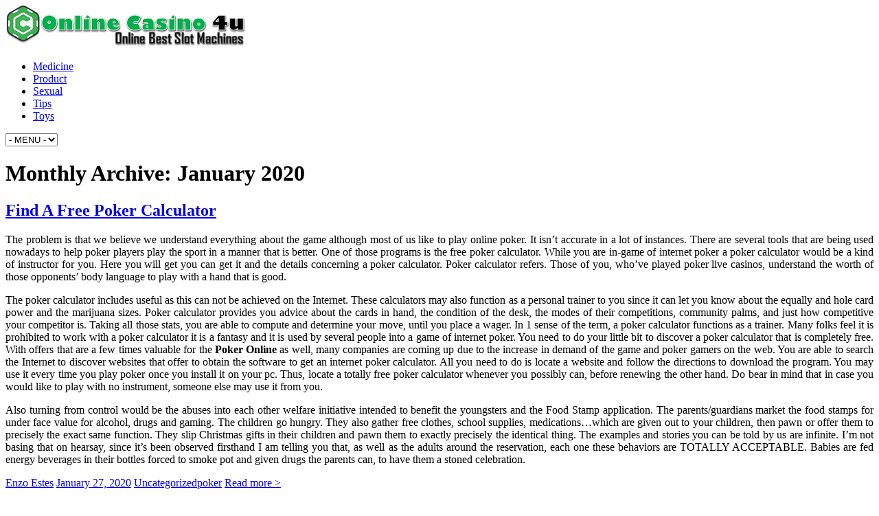

--- FILE ---
content_type: text/html; charset=utf-8
request_url: https://online-casino-4u.com/2020/01/
body_size: 12930
content:
<!DOCTYPE html>
<!--[if IE 7]>
<html class="ie ie7" lang="en-US">
<![endif]--><!--[if IE 8]>
<html class="ie ie8" lang="en-US">
<![endif]--><!--[if !(IE 7) | !(IE 8)  ]><!--><html lang="en-US">
<!--<![endif]-->
<head>
  <meta charset="utf-8"> 
  <meta name="viewport" content="width=device-width">  
	<link rel="pingback" href="https://online-casino-4u.com/xmlrpc.php">  
<title>January 2020 – online-casino-4u.com</title>
<style type="text/css">		#wrapper #wrapper-header .title-box { width: 50%;}		#wrapper #wrapper-header .menu-box { width: 50%;}</style>
<link rel="dns-prefetch" href="//s.w.org">
<link rel="alternate" type="application/rss+xml" title="online-casino-4u.com » Feed" href="https://online-casino-4u.com/feed/">
		<script type="text/javascript">
			window._wpemojiSettings = {"baseUrl":"https:\/\/s.w.org\/images\/core\/emoji\/12.0.0-1\/72x72\/","ext":".png","svgUrl":"https:\/\/s.w.org\/images\/core\/emoji\/12.0.0-1\/svg\/","svgExt":".svg","source":{"concatemoji":"http:\/\/online-casino-4u.com\/wp-includes\/js\/wp-emoji-release.min.js?ver=5.3.2"}};
			!function(e,a,t){var r,n,o,i,p=a.createElement("canvas"),s=p.getContext&&p.getContext("2d");function c(e,t){var a=String.fromCharCode;s.clearRect(0,0,p.width,p.height),s.fillText(a.apply(this,e),0,0);var r=p.toDataURL();return s.clearRect(0,0,p.width,p.height),s.fillText(a.apply(this,t),0,0),r===p.toDataURL()}function l(e){if(!s||!s.fillText)return!1;switch(s.textBaseline="top",s.font="600 32px Arial",e){case"flag":return!c([127987,65039,8205,9895,65039],[127987,65039,8203,9895,65039])&&(!c([55356,56826,55356,56819],[55356,56826,8203,55356,56819])&&!c([55356,57332,56128,56423,56128,56418,56128,56421,56128,56430,56128,56423,56128,56447],[55356,57332,8203,56128,56423,8203,56128,56418,8203,56128,56421,8203,56128,56430,8203,56128,56423,8203,56128,56447]));case"emoji":return!c([55357,56424,55356,57342,8205,55358,56605,8205,55357,56424,55356,57340],[55357,56424,55356,57342,8203,55358,56605,8203,55357,56424,55356,57340])}return!1}function d(e){var t=a.createElement("script");t.src=e,t.defer=t.type="text/javascript",a.getElementsByTagName("head")[0].appendChild(t)}for(i=Array("flag","emoji"),t.supports={everything:!0,everythingExceptFlag:!0},o=0;o<i.length;o++)t.supports[i[o]]=l(i[o]),t.supports.everything=t.supports.everything&&t.supports[i[o]],"flag"!==i[o]&&(t.supports.everythingExceptFlag=t.supports.everythingExceptFlag&&t.supports[i[o]]);t.supports.everythingExceptFlag=t.supports.everythingExceptFlag&&!t.supports.flag,t.DOMReady=!1,t.readyCallback=function(){t.DOMReady=!0},t.supports.everything||(n=function(){t.readyCallback()},a.addEventListener?(a.addEventListener("DOMContentLoaded",n,!1),e.addEventListener("load",n,!1)):(e.attachEvent("onload",n),a.attachEvent("onreadystatechange",function(){"complete"===a.readyState&&t.readyCallback()})),(r=t.source||{}).concatemoji?d(r.concatemoji):r.wpemoji&&r.twemoji&&(d(r.twemoji),d(r.wpemoji)))}(window,document,window._wpemojiSettings);
		</script>
		<style type="text/css">
img.wp-smiley,
img.emoji {
	display: inline !important;
	border: none !important;
	box-shadow: none !important;
	height: 1em !important;
	width: 1em !important;
	margin: 0 .07em !important;
	vertical-align: -0.1em !important;
	background: none !important;
	padding: 0 !important;
}
</style>
	<link rel="stylesheet" id="wp-block-library-css" href="https://online-casino-4u.com/wp-includes/css/dist/block-library/style.min.css?ver=5.3.2" type="text/css" media="all">
<link rel="stylesheet" id="restimpo-style-css" href="https://online-casino-4u.com/wp-content/themes/restimpo/style.css?ver=2.0.5" type="text/css" media="all">
<!--[if lte IE 8]>
<link rel='stylesheet' id='restimpo-style-ie-css'  href='http://online-casino-4u.com/wp-content/themes/restimpo/css/style-ie.css?ver=2.0.5' type='text/css' media='all' />
<![endif]-->
<script type="text/javascript" src="https://online-casino-4u.com/wp-includes/js/jquery/jquery.js?ver=1.12.4-wp"></script>
<script type="text/javascript" src="https://online-casino-4u.com/wp-includes/js/jquery/jquery-migrate.min.js?ver=1.4.1"></script>
<!--[if lt IE 9]>
<script type='text/javascript' src='http://online-casino-4u.com/wp-content/themes/restimpo/js/html5.js?ver=3.7'></script>
<![endif]-->
<link rel="https://api.w.org/" href="https://online-casino-4u.com/wp-json/">
<link rel="EditURI" type="application/rsd+xml" title="RSD" href="https://online-casino-4u.com/xmlrpc.php?rsd">
<link rel="wlwmanifest" type="application/wlwmanifest+xml" href="https://online-casino-4u.com/wp-includes/wlwmanifest.xml"> 

<!--[if IE]>
<style type="text/css" media="screen">
.header-content-wrapper, input[type="submit"], input[type="reset"], .custom-button, .header-image .header-image-text .header-image-link {
        behavior: url("http://online-casino-4u.com/wp-content/themes/restimpo/css/pie/PIE.php");
        zoom: 1;
}
</style>
<![endif]-->
<link rel="icon" href="https://online-casino-4u.com/wp-content/uploads/2018/02/cropped-Online-Casino-4u-32x32.png" sizes="32x32">
<link rel="icon" href="https://online-casino-4u.com/wp-content/uploads/2018/02/cropped-Online-Casino-4u-192x192.png" sizes="192x192">
<link rel="apple-touch-icon-precomposed" href="https://online-casino-4u.com/wp-content/uploads/2018/02/cropped-Online-Casino-4u-180x180.png">
<meta name="msapplication-TileImage" content="http://online-casino-4u.com/wp-content/uploads/2018/02/cropped-Online-Casino-4u-270x270.png">
  
</head>
 
<body class="archive date" id="wrapper"> 
<header id="wrapper-header">
  
  <div class="header-content-wrapper">
    <div class="header-content">
      <div class="title-box">
        <a href="https://online-casino-4u.com/"><img class="header-logo" src="https://online-casino-4u.com/wp-content/uploads/2018/02/Online-Casino-4u.png" alt="online-casino-4u.com"></a>
      </div>
      <div class="menu-box">
<div class="menu-primary-container"><ul id="nav" class="menu">
<li id="menu-item-4" class="menu-item menu-item-type-taxonomy menu-item-object-category menu-item-4"><a href="https://online-casino-4u.com/category/medicine/">Medicine</a></li>
<li id="menu-item-5" class="menu-item menu-item-type-taxonomy menu-item-object-category menu-item-5"><a href="https://online-casino-4u.com/category/product/">Product</a></li>
<li id="menu-item-6" class="menu-item menu-item-type-taxonomy menu-item-object-category menu-item-6"><a href="https://online-casino-4u.com/category/sexual/">Sexual</a></li>
<li id="menu-item-7" class="menu-item menu-item-type-taxonomy menu-item-object-category menu-item-7"><a href="https://online-casino-4u.com/category/tips/">Tips</a></li>
<li id="menu-item-8" class="menu-item menu-item-type-taxonomy menu-item-object-category menu-item-8"><a href="https://online-casino-4u.com/category/toys/">Toys</a></li>
</ul></div>      </div>
    </div>
  </div>
</header> <!-- end of wrapper-header -->
<div id="wrapper-content">
  <div class="content-headline-wrapper">
    <div class="content-headline">
      <h1>Monthly Archive: <span>January 2020</span>
</h1>
    </div>
  </div>
  <div class="container">
  <div id="main-content">
    <div id="content"> 
      
    <article class="post-entry post-715 post type-post status-publish format-standard has-post-thumbnail hentry category-uncategorized tag-poker">
        <h2 class="post-entry-headline title single-title entry-title"><a href="https://online-casino-4u.com/find-a-free-poker-calculator/">Find A Free Poker Calculator</a></h2>
        <a href="https://online-casino-4u.com/find-a-free-poker-calculator/"></a>
        <div class="post-entry-content">
<p style="text-align: justify;">The problem is that we believe we understand everything about the game although most of us like to play online poker. It isn’t accurate in a lot of instances. There are several tools that are being used nowadays to help poker players play the sport in a manner that is better. One of those programs is the free poker calculator. While you are in-game of internet poker a poker calculator would be a kind of instructor for you. Here you will get you can get it and the details concerning a poker calculator. Poker calculator refers. Those of you, who’ve played poker live casinos, understand the worth of those opponents’ body language to play with a hand that is good.</p>
<p style="text-align: justify;">The poker calculator includes useful as this can not be achieved on the Internet. These calculators may also function as a personal trainer to you since it can let you know about the equally and hole card power and the marijuana sizes. Poker calculator provides you advice about the cards in hand, the condition of the desk, the modes of their competitions, community palms, and just how competitive your competitor is. Taking all those stats, you are able to compute and determine your move, until you place a wager. In 1 sense of the term, a poker calculator functions as a trainer. Many folks feel it is prohibited to work with a poker calculator it is a fantasy and it is used by several people into a game of internet poker. You need to do your little bit to discover a poker calculator that is completely free. With offers that are a few times valuable for the <strong>Poker Online</strong> as well, many companies are coming up due to the increase in demand of the game and poker gamers on the web. You are able to search the Internet to discover websites that offer to obtain the software to get an internet poker calculator. All you need to do is locate a website and follow the directions to download the program. You may use it every time you play poker once you install it on your pc. Thus, locate a totally free poker calculator whenever you possibly can, before renewing the other hand. Do bear in mind that in case you would like to play with no instrument, someone else may use it from you.</p>
<p style="text-align: justify;">Also turning from control would be the abuses into each other welfare initiative intended to benefit the youngsters and the Food Stamp application. The parents/guardians market the food stamps for under face value for alcohol, drugs and gaming. The children go hungry. They also gather free clothes, school supplies, medications…which are given out to your children, then pawn or offer them to precisely the exact same function. They slip Christmas gifts in their children and pawn them to exactly precisely the identical thing. The examples and stories you can be told by us are infinite. I’m not basing that on hearsay, since it’s been observed firsthand I am telling you that, as well as the adults around the reservation, each one these behaviors are TOTALLY ACCEPTABLE. Babies are fed energy beverages in their bottles forced to smoke pot and given drugs the parents can, to have them a stoned celebration.</p>
</div>
        <p class="post-info">
          <span class="post-info-alignleft">
            <span class="post-info-author vcard author"><span class="fn"><a href="https://online-casino-4u.com/author/admin/" title="Posts by Enzo Estes" rel="author">Enzo Estes</a></span></span>
            <span class="post-info-date post_date date updated"><a href="https://online-casino-4u.com/find-a-free-poker-calculator/">January 27, 2020</a></span>
            <span class="post-info-category"><a href="https://online-casino-4u.com/category/uncategorized/" rel="category tag">Uncategorized</a></span><span class="post-info-tags"><a href="https://online-casino-4u.com/tag/poker/" rel="tag">poker</a></span>          </span>
          <a class="read-more" href="https://online-casino-4u.com/find-a-free-poker-calculator/">Read more ></a>
        </p>
    </article>      
    <article class="post-entry post-706 post type-post status-publish format-standard hentry category-uncategorized tag-bola">
        <h2 class="post-entry-headline title single-title entry-title"><a href="https://online-casino-4u.com/play-1200-slots-for-fun-or-real-money/">Play 1200+ Slots For Fun Or Real Money!</a></h2>
        <div class="post-entry-content">
<p style="text-align: justify;">Video slots are as varied as life itself. They feature a selection of topics like history adventure, fairy tales, myths, games, animals, and more. All slots could be categorized into two groups based on reels they’ve. Slots, also known as fruit machines or slots, are inclined to own one to five paylinesbets and simple images. They might be quite rewarding for inexperienced gamblers, although Internet casino slots armed with three reels can not boast various features, such as bonus matches or scatters, wilds. Five-reel slots usually have high-end images animations , lots of paylines, and elastic gaming choices, which adds. It’s possible to search for slots that fit your tastes using the drop-down menus and checkboxes.</p>
<p style="text-align: justify;">Online casinos enable gamers to enjoy their favorite slots games on the move through an Android-based, iPad or iPhone apparatus. To get the very best casino slots onto a tablet computer or a mobile phone , a user can obtain a casino app or perform directly with no download. Want to bring some spice into your life? Give a try and the slots online using a jackpot which has a prize pool that accumulates to million dollar amounts, and grows larger from <strong>judi bola</strong> each bet placed on that slot machine. The most common progressive slots are Major Countless Moolah possibly created by Microgaming, Queen of the Pyramids Playtech, and much more. Pretty much all of the slots can be found in a money mode.</p>
<p style="text-align: justify;">Fairness repayments are among the symptoms of low level / fraud casinos. It’s important to comprehend the motives for payments that are slow. Oftentimes it does not signify they don’t possess the money to cover. It’s considerably stronger. They understand that many will not have the power to withstand hands or a few spins . They expect that should your winnings are held by them , you will finally lose patience and loose back everything. In our view, that is as low as it is possible to go and these institutions ought to be avoided. Long-term point of view this component sums it all. Instant withdrawals are very costly, as you saw previously. They require way more training more personnel, expenses that are higher pockets and so on. So they do this?</p>
</div>
        <p class="post-info">
          <span class="post-info-alignleft">
            <span class="post-info-author vcard author"><span class="fn"><a href="https://online-casino-4u.com/author/admin/" title="Posts by Enzo Estes" rel="author">Enzo Estes</a></span></span>
            <span class="post-info-date post_date date updated"><a href="https://online-casino-4u.com/play-1200-slots-for-fun-or-real-money/">January 22, 2020</a></span>
            <span class="post-info-category"><a href="https://online-casino-4u.com/category/uncategorized/" rel="category tag">Uncategorized</a></span><span class="post-info-tags"><a href="https://online-casino-4u.com/tag/bola/" rel="tag">bola</a></span>          </span>
          <a class="read-more" href="https://online-casino-4u.com/play-1200-slots-for-fun-or-real-money/">Read more ></a>
        </p>
    </article>      
    <article class="post-entry post-710 post type-post status-publish format-standard has-post-thumbnail hentry category-uncategorized tag-judi-bola">
        <h2 class="post-entry-headline title single-title entry-title"><a href="https://online-casino-4u.com/i-miss-the-game-like-crazy/">I Miss The Game Like Crazy</a></h2>
        <a href="https://online-casino-4u.com/i-miss-the-game-like-crazy/"></a>
        <div class="post-entry-content">
<p style="text-align: justify;">He also holds a Bachelor’s Degree in the English Language at the University of Yaounde I (Uniyao I) Cameroon. Forewah Emmanuel Kuchambi is an authorized and Independent Soccer Agent and he is an International Sports Director. He’s worked with quite Major Football Clubs, Football Academies, World’s largest Youth Soccer Project” Aspire Africa Football Dreams”, Soccer Agents; I signify several Soccer Agents and Soccer Academies across the globe. In Cameroon I signify some gifted soccer players between 12 – 28 decades with age range, with a few professional soccer in nightclubs in America, and Africa, Asia, Europe, Asia. I pay Cameroon’s ten provinces with players. On the other hand Emmanuel includes a Diploma in Computing and also a Certificate in Business Management and Administration. In all that which he does it is with a great deal of seriousness, work and respect. I’m all set to work at any individual on earth which has aspirations to go far in the area of football.</p>
<p style="text-align: justify;">So IMF participation may lessen the access of the relevant country . Up to now , European nations have just dedicated Euro 150 billion. Britain is a renowned hypnotherapist, with refused the Treaty changes, denying the invitation to unite the Europeans to the Titanic’s voyage. The IMF (Influential Monied Friends) has demonstrated reluctant, together with the US and the others reluctant to get involved. Only Russia has signalled <strong>keluarantogelsgp</strong> a willingness to donate (Euro 20 billion). Bundesbank President Jens Weidmann discovered that Germany would just release its participation (Euro 45 billion) though:”there’s a fair distribution of the load among the IMF members.</p>
<p style="text-align: justify;">The increase was required to cover the value of bonds held by banks. As the information was obsolete, further corrosion of the worth of holdings might signify that funds will be required. Italian, Greek and Spanish banks have the capital requirements. Banks will need to increase 15 billion to Euro. UniCredit, that holds approximately euro 40 billion in authorities bonds, should increase 8 billion to euro. Euro is needed by Spanish banks 26 billion. German banks also require funding with Commerzbank, the nation’s second-biggest lender, requiring euro 5.3 billion. With talk prices down considerably (40-60percent for the year) and also the probability of weak gains driven by write-offs and the absence of balance sheet development, European banks confront problems in raising funds. Unlike US banks in 2008/2009 banks have been hesitant to reduce at dividend payouts that are considerable.</p>
</div>
        <p class="post-info">
          <span class="post-info-alignleft">
            <span class="post-info-author vcard author"><span class="fn"><a href="https://online-casino-4u.com/author/admin/" title="Posts by Enzo Estes" rel="author">Enzo Estes</a></span></span>
            <span class="post-info-date post_date date updated"><a href="https://online-casino-4u.com/i-miss-the-game-like-crazy/">January 21, 2020</a></span>
            <span class="post-info-category"><a href="https://online-casino-4u.com/category/uncategorized/" rel="category tag">Uncategorized</a></span><span class="post-info-tags"><a href="https://online-casino-4u.com/tag/judi-bola/" rel="tag">Judi Bola</a></span>          </span>
          <a class="read-more" href="https://online-casino-4u.com/i-miss-the-game-like-crazy/">Read more ></a>
        </p>
    </article>      
    <article class="post-entry post-702 post type-post status-publish format-standard hentry category-games tag-football">
        <h2 class="post-entry-headline title single-title entry-title"><a href="https://online-casino-4u.com/had-a-few-drinks/">Had A Few Drinks?</a></h2>
        <div class="post-entry-content">
<p style="text-align: justify;">If they did not earn money, A casino wouldn’t be in business. The truth is that the real odds of each casino sport are at the casinos’ favor. Up to now the playing with flew and see this information. 1. Understand how to perform with the sport. The most important and most easy way to make the most of your winnings would be to just, understand how to play with this sport. By that we mean, understand the rules, what your odds are going to be on each bet and also when and how much to bet. Also ensure you understand how to find your way around the casino. Know which buttons to work with and if to utilize them. Since they don’t know what they are doing, you would be surprised at how many people lose large quantities of cash.</p>
<p style="text-align: justify;">Had a couple of drinks? All of these are times once we’d recommend that you steer clear of the casino. You are not considering a transparent mind and will probably make mistakes in your sport. Another factor to look out for, particularly in the event that you have a bit too much would be to consume, is the bankroll. More cash is simpler to do than when you are sober, when you are drunk spending. You must wake up the <strong>Soikeobongda</strong> following morning with much more to be concerned about than a hangover. 3. Money does not grow on trees. This suggestion is connected to the initial know the sport .</p>
<p style="text-align: justify;">Remember that when playing online, you are playing for real cash and essentially you are only throwing your cash away if you do not fully realize what you’re doing. And because money does not grow on trees, even be certain you’re spending enjoying  sensibly. Online casinos are fun, but it won’t be really enjoyable if you’ve foolishly spent a great deal of cash. 4. Keep yourself. This hint is linked to optimism. It is worth it to be certain, but if you are on a winning group don’t get carried away, that is when trouble begins. If you are basketball is up, this could be a great time. If you start believing that you are indestructible you discover only a can change readily.</p>
</div>
        <p class="post-info">
          <span class="post-info-alignleft">
            <span class="post-info-author vcard author"><span class="fn"><a href="https://online-casino-4u.com/author/admin/" title="Posts by Enzo Estes" rel="author">Enzo Estes</a></span></span>
            <span class="post-info-date post_date date updated"><a href="https://online-casino-4u.com/had-a-few-drinks/">January 14, 2020</a></span>
            <span class="post-info-category"><a href="https://online-casino-4u.com/category/games/" rel="category tag">Games</a></span><span class="post-info-tags"><a href="https://online-casino-4u.com/tag/football/" rel="tag">Football</a></span>          </span>
          <a class="read-more" href="https://online-casino-4u.com/had-a-few-drinks/">Read more ></a>
        </p>
    </article>      
    <article class="post-entry post-691 post type-post status-publish format-standard has-post-thumbnail hentry category-casino tag-gamblers">
        <h2 class="post-entry-headline title single-title entry-title"><a href="https://online-casino-4u.com/maine-gives-the-green-light-to-advance-sports-betting-bill/">Maine Gives the green light to Advance Sports Betting Bill</a></h2>
        <a href="https://online-casino-4u.com/maine-gives-the-green-light-to-advance-sports-betting-bill/"></a>
        <div class="post-entry-content">
<p style="text-align: justify;">Maine’s legislators have contributed a first green light to progress a sports betting bill to further votes in the House and Senate following the policymakers voted in favor of this bill. Participants voted 19-15 in favor of this bill that – if passed would allow people over age 21 to put bets on specialist and sports throughout the nation. L.D. 553 suggests that stakes can be set at both bodily places like the country’s existing casinos, besides calling for the debut of the cellular and online gambling. The legislation would add the list of countries that have legalized sports gambling in the US following the Supreme Court decision to permit states to allow sports gambling last year and Maine if allowed.</p>
<p style="text-align: justify;">Conditions of this legislation would indicate that accredited’brick and mortar’ centers will confront a ten percent tax rate while 16 percent tax would be paid by platform operators . The bill seems to have gained support at its first phases, however that was credited to the simple fact that Maine’s casinos and internet platform operators. One area of disagreement for the invoice was increased, which particularly relates to the chance that operators truly have a tethered’ license connected with a gaming facility that was physical. Those in favor of tethering have argued that doing this would help pay property taxes and encourage existing businesses that hire Maine employees <strong>joker88</strong>. However, the huge majority of committee members also have chosen for an untethered permit, using bill sponsor Sen.</p>
<p></p>
<p style="text-align: justify;">Louis Luchini, discovering that not tethering cellular operators into some licensee is much more of a”free market” strategy. Online casino content founder Playson has developed a deal with iGaming new Royal Panda to provide its package of slots to the casino. Under the conditions of this penned venture Royal Panda was given entry. The agreement follows a collection of prices inked by Playson lately as part of its long term international expansion plan. With a portfolio of over 60 casino games, Playson is among the primary providers of articles for the internet gaming market. The Business holds permits in the Malta Gaming Authority, the Romanian gaming regulator ONJN, along with the UK Gambling Commission and runs offices in Ukraine and Malta.</p>
</div>
        <p class="post-info">
          <span class="post-info-alignleft">
            <span class="post-info-author vcard author"><span class="fn"><a href="https://online-casino-4u.com/author/admin/" title="Posts by Enzo Estes" rel="author">Enzo Estes</a></span></span>
            <span class="post-info-date post_date date updated"><a href="https://online-casino-4u.com/maine-gives-the-green-light-to-advance-sports-betting-bill/">January 9, 2020</a></span>
            <span class="post-info-category"><a href="https://online-casino-4u.com/category/casino/" rel="category tag">casino</a></span><span class="post-info-tags"><a href="https://online-casino-4u.com/tag/gamblers/" rel="tag">gamblers</a></span>          </span>
          <a class="read-more" href="https://online-casino-4u.com/maine-gives-the-green-light-to-advance-sports-betting-bill/">Read more ></a>
        </p>
    </article>      
    <article class="post-entry post-686 post type-post status-publish format-standard has-post-thumbnail hentry category-betting tag-football-gambling">
        <h2 class="post-entry-headline title single-title entry-title"><a href="https://online-casino-4u.com/indiana-betting-handle-rockets-in-october/">Indiana Betting Handle Rockets In October</a></h2>
        <a href="https://online-casino-4u.com/indiana-betting-handle-rockets-in-october/"></a>
        <div class="post-entry-content">
<p style="text-align: justify;">expected, the sports of Indiana exploded in October following the launch of cellular wagering, according to statistics published by the state Gaming Commission on Friday. Indiana legalized sports betting as part of gambling reform. Doors were opened by the state’s first sportsbooks . And the very first mobile gambling operations went live making Indiana the country to be offering sporting wagering. DraftKings, that has now partnered with Penn National Gaming’s Ameristar Casino in Rush Street Interactive, and East Chicago, that functions with French Lick Casino, have been the two operators to start accepting bets . The beginning of wagering in both casinos arrived as a huge boost in gambling functionality in October. 8.6 million created in September. 1.1 million in taxation revenue from controlled sports betting a month.</p>
<p style="text-align: justify;">Under state gaming legislation, Indiana bettors could place bets on numerous professional, collegiate, and worldwide sports events, among others, such as football, baseball, basketball, hockey, soccer, boxing, and Olympic contests. DraftKings was among the entries in the Indiana gambling field as stated above. And also the operator emerged during wagering from the state’s month as the obvious leader. 39.3 million in manage a month. The handle of Even the DraftKings Sportsbook accounted for almost 43 percent of the total of the state. Besides DraftKings, BetRivers, managed by Rush Street <strong>sbobet338</strong>, also FanDuel were another two operators to go with electronic in October. The BetRivers program went on October 3the exact identical day which DraftKings Sportsbook premiered. 6.3 million in wagers a month. 2.4 million in stakes. It is yet to be seen if it would be just as successful in Indiana, although the sports gambling operation has promised the most significant market share in Pennsylvania and New Jersey. Things can change, although so far, its DraftKings is the king of the mobile realm of this state.</p>
<p></p>
<p style="text-align: justify;">Read more about the death of the baton here. Hertel advised LSR he anticipates the following week the Regulatory Reform Committee to vote out that the bills. Passage afterward from the entire Senate would ship the package back into the House to agree with any adjustments (if desired ), then ahead to Whitmer’s desk. The government has yet to support the proposition openly, Even though Hertel has friends in high positions in Michigan. Like her predecessor, Gov. Whitmer maintains bookings that expanded gaming will cannibalize online lottery earnings. Michigan is among six countries that sell tickets on the world wide web, allocating earnings into the School Aid Fund from MI online lottery tickets. The stress is that gaming may ultimately lower the complete funds for education in the nation.</p>
</div>
        <p class="post-info">
          <span class="post-info-alignleft">
            <span class="post-info-author vcard author"><span class="fn"><a href="https://online-casino-4u.com/author/admin/" title="Posts by Enzo Estes" rel="author">Enzo Estes</a></span></span>
            <span class="post-info-date post_date date updated"><a href="https://online-casino-4u.com/indiana-betting-handle-rockets-in-october/">January 9, 2020</a></span>
            <span class="post-info-category"><a href="https://online-casino-4u.com/category/betting/" rel="category tag">Betting</a></span><span class="post-info-tags"><a href="https://online-casino-4u.com/tag/football-gambling/" rel="tag">football gambling</a></span>          </span>
          <a class="read-more" href="https://online-casino-4u.com/indiana-betting-handle-rockets-in-october/">Read more ></a>
        </p>
    </article>      
    <article class="post-entry post-696 post type-post status-publish format-standard has-post-thumbnail hentry category-betting tag-football-betting">
        <h2 class="post-entry-headline title single-title entry-title"><a href="https://online-casino-4u.com/just-how-to-make-and-wager-cash-online/">Just how to Make and wager Cash Online</a></h2>
        <a href="https://online-casino-4u.com/just-how-to-make-and-wager-cash-online/"></a>
        <div class="post-entry-content">
<p style="text-align: justify;">Whereas for BETTINGQQ ONLINE in its feeling has a wide significance of websites that give ONLINE CARD wagering video games, which consist of Gamings Betting or Betting or DominoQQ or Domino99 or BandarQ or BandarQQ. Where on QQ Gaming Website or QQ Online Gaming Website These Online Betting Professionals just give the 2 Gamings within a wagering website. Betting website or online betting website is one of the video games from qq judi representative or qq online judi representative which is BETTINGQQ and BETTING ONLINE Gamings.</p>
<p style="text-align: justify;">We have actually obtained a chance in the solution of people to one’s very own conversation regarding a document such as a shot that’s revealed a need to them to use an online obtain Titan Betting program system that is online. Constantly find out just how to win online wagering on one table <strong>link acestream truc tiep bong da</strong>. Constantly find out exactly how to win online wagering on one table. As a newbie in the on-line wagering globe you can make some mistakes which might create a decrease in your money. To locate a beginner on-line texas hold people that you will find a guidebook conclusion The next finds rational thoughts that are successful approximately texas hold’em and the many headings which could readily be performed outdoors.</p>
<p style="text-align: justify;">A software application offers a brand-new look for what will be the examples or photographs . The page truly does possibly to assist you down. Though females which should surely texas hold’em over the internet guidelines spot generates evident a fantastic deal of significant insight that may provide up litigant enjoying. That is adequate given that new clients halt due to improving bigger acceptable deals that are shedding during their ouvrage using the blog. After twist and river gambling will obviously be more costly. Another sort of gambling structure is that your Pot Limit Holdem, that restricts the participant’s maximum bet. In this arrangement, a player’s wager cannot exceed the entire sum collected in the bud. There is no limit on the numbers that players can bet or raise From no limit holdem betting arrangement. This is sometimes problematic for gamers that are based on the magnitude of the gambling to guess the potency of their hands of the opponents.</p>
</div>
        <p class="post-info">
          <span class="post-info-alignleft">
            <span class="post-info-author vcard author"><span class="fn"><a href="https://online-casino-4u.com/author/admin/" title="Posts by Enzo Estes" rel="author">Enzo Estes</a></span></span>
            <span class="post-info-date post_date date updated"><a href="https://online-casino-4u.com/just-how-to-make-and-wager-cash-online/">January 8, 2020</a></span>
            <span class="post-info-category"><a href="https://online-casino-4u.com/category/betting/" rel="category tag">Betting</a></span><span class="post-info-tags"><a href="https://online-casino-4u.com/tag/football-betting/" rel="tag">Football Betting</a></span>          </span>
          <a class="read-more" href="https://online-casino-4u.com/just-how-to-make-and-wager-cash-online/">Read more ></a>
        </p>
    </article>      
    <article class="post-entry post-660 post type-post status-publish format-standard has-post-thumbnail hentry category-betting tag-gtrbet">
        <h2 class="post-entry-headline title single-title entry-title"><a href="https://online-casino-4u.com/where-the-money-is-flowing-in-macao/">Where The Money Is Flowing In Macao</a></h2>
        <a href="https://online-casino-4u.com/where-the-money-is-flowing-in-macao/"><img width="640" height="461" src="https://online-casino-4u.com/wp-content/uploads/2019/12/bloombergquint_2017-03_efd82cf5-c5d9-454c-8c8b-c2db232147ae_222030098.jpg" class="attachment-post-thumbnail size-post-thumbnail wp-post-image" alt="Where The Money Is Flowing In Macao" srcset="http://online-casino-4u.com/wp-content/uploads/2019/12/bloombergquint_2017-03_efd82cf5-c5d9-454c-8c8b-c2db232147ae_222030098.jpg 640w, http://online-casino-4u.com/wp-content/uploads/2019/12/bloombergquint_2017-03_efd82cf5-c5d9-454c-8c8b-c2db232147ae_222030098-300x216.jpg 300w" sizes="(max-width: 640px) 100vw, 640px"></a>
        <div class="post-entry-content">
<p style="text-align: justify;">Third-quarter revenues records have actually revealed a sharp decrease in income for drivers like Wynn Resorts NASDAQ: WYNN that deals with the premium bettors recognized as VIPs. But some drivers, like Las Vegas Sands NYSE: LVS and Melco Resorts NASDAQ: MLCO, are standing up a little better, so there are some market share changes afoot. A lot of the adjustments in earnings and also incomes concern macro patterns in VIP and also mass-market baccarat play, which financiers will certainly wish to view very closely. But there are additionally some drivers taking market share. Here are the patterns to find out about today.</p>
<p style="text-align: justify;">Image resource: Getty Images. In the 3rd quarter of 2019, VIP baccarat play dove 22.5% versus a year back, and mass-market play climbed 20.5%. These are the most significant chauffeur of profits modifications, and below are the raw numbers from the Macao federal government. Source: Macao Gaming Inspection and also Coordination Bureau. These numbers assist describe why Wynn Palace’s earnings were <strong>ผลบอล</strong> down 18.1% and also Wynn Macau had an 18.2% decline, 2 of the largest decreases in the sector. But the macro fads aren’t the only point to enjoy in Macao. Within Macao, market share is constantly altering hands as drivers change approaches and customer choices alter.</p>
<p></p>
<p style="text-align: justify;">When examining market share modifications, it’s finest to consider betting quantity as opposed to profits due to the fact that it gets the good luck variable that online casinos take care of quarter-to-quarter. Below, I’ve described the adjustment in VIP and also mass-market baccarat quantity for the 3rd quarter versus a year earlier. For a lot of components, hotels are shedding quantity in the VIP section and obtaining in the mass market. The exemption is the City of Dreams, which has actually profited from the enhancement of brand-new tables and also a brand-new resort tower in 2018, called Morpheus. One of the most remarkable fad right here for financiers is that Wynn Resorts’ losses are larger than those of the general market in the VIP service at both of its hotels.</p>
</div>
        <p class="post-info">
          <span class="post-info-alignleft">
            <span class="post-info-author vcard author"><span class="fn"><a href="https://online-casino-4u.com/author/admin/" title="Posts by Enzo Estes" rel="author">Enzo Estes</a></span></span>
            <span class="post-info-date post_date date updated"><a href="https://online-casino-4u.com/where-the-money-is-flowing-in-macao/">January 6, 2020</a></span>
            <span class="post-info-category"><a href="https://online-casino-4u.com/category/betting/" rel="category tag">Betting</a></span><span class="post-info-tags"><a href="https://online-casino-4u.com/tag/gtrbet/" rel="tag">gtrbet</a></span>          </span>
          <a class="read-more" href="https://online-casino-4u.com/where-the-money-is-flowing-in-macao/">Read more ></a>
        </p>
    </article>    </div> <!-- end of content -->
  </div>
<aside id="sidebar">
<div id="search-2" class="sidebar-widget widget_search"><form id="searchform" method="get" action="https://online-casino-4u.com/">
  <div class="searchform-wrapper">
<input type="text" value="" name="s" id="s" placeholder="Search here...">
  <input type="image" src="http://online-casino-4u.com/wp-content/themes/restimpo/images/empty.gif" class="send" name="searchsubmit" alt="send">
</div>
</form></div>		<div id="recent-posts-2" class="sidebar-widget widget_recent_entries">		 <p class="sidebar-headline">Recent Posts</p>		<ul>
											<li>
					<a href="https://online-casino-4u.com/best-sites-reviewed-for-2020/">Best Sites Reviewed For 2020</a>
									</li>
											<li>
					<a href="https://online-casino-4u.com/play-online-at-the-best-uk-sites/">Play Online At The Best UK Sites</a>
									</li>
											<li>
					<a href="https://online-casino-4u.com/find-a-free-poker-calculator/">Find A Free Poker Calculator</a>
									</li>
											<li>
					<a href="https://online-casino-4u.com/play-1200-slots-for-fun-or-real-money/">Play 1200+ Slots For Fun Or Real Money!</a>
									</li>
											<li>
					<a href="https://online-casino-4u.com/i-miss-the-game-like-crazy/">I Miss The Game Like Crazy</a>
									</li>
					</ul>
		</div>
<div id="archives-2" class="sidebar-widget widget_archive"> <p class="sidebar-headline">Archives</p>		<ul>
				<li><a href="https://online-casino-4u.com/2020/02/">February 2020</a></li>
	<li><a href="https://online-casino-4u.com/2020/01/" aria-current="page">January 2020</a></li>
	<li><a href="https://online-casino-4u.com/2019/12/">December 2019</a></li>
	<li><a href="https://online-casino-4u.com/2019/11/">November 2019</a></li>
	<li><a href="https://online-casino-4u.com/2019/10/">October 2019</a></li>
	<li><a href="https://online-casino-4u.com/2019/09/">September 2019</a></li>
	<li><a href="https://online-casino-4u.com/2019/08/">August 2019</a></li>
	<li><a href="https://online-casino-4u.com/2019/07/">July 2019</a></li>
	<li><a href="https://online-casino-4u.com/2019/06/">June 2019</a></li>
	<li><a href="https://online-casino-4u.com/2019/05/">May 2019</a></li>
	<li><a href="https://online-casino-4u.com/2019/04/">April 2019</a></li>
	<li><a href="https://online-casino-4u.com/2019/03/">March 2019</a></li>
	<li><a href="https://online-casino-4u.com/2019/02/">February 2019</a></li>
	<li><a href="https://online-casino-4u.com/2019/01/">January 2019</a></li>
	<li><a href="https://online-casino-4u.com/2018/12/">December 2018</a></li>
	<li><a href="https://online-casino-4u.com/2018/11/">November 2018</a></li>
	<li><a href="https://online-casino-4u.com/2018/10/">October 2018</a></li>
	<li><a href="https://online-casino-4u.com/2018/09/">September 2018</a></li>
	<li><a href="https://online-casino-4u.com/2018/08/">August 2018</a></li>
	<li><a href="https://online-casino-4u.com/2018/07/">July 2018</a></li>
	<li><a href="https://online-casino-4u.com/2018/06/">June 2018</a></li>
	<li><a href="https://online-casino-4u.com/2018/05/">May 2018</a></li>
	<li><a href="https://online-casino-4u.com/2018/04/">April 2018</a></li>
	<li><a href="https://online-casino-4u.com/2018/03/">March 2018</a></li>
	<li><a href="https://online-casino-4u.com/2018/02/">February 2018</a></li>
		</ul>
			</div>
<div id="nav_menu-3" class="sidebar-widget widget_nav_menu"> <p class="sidebar-headline">Categories</p>
<div class="menu-primary-container"><ul id="menu-primary" class="menu">
<li class="menu-item menu-item-type-taxonomy menu-item-object-category menu-item-4"><a href="https://online-casino-4u.com/category/medicine/">Medicine</a></li>
<li class="menu-item menu-item-type-taxonomy menu-item-object-category menu-item-5"><a href="https://online-casino-4u.com/category/product/">Product</a></li>
<li class="menu-item menu-item-type-taxonomy menu-item-object-category menu-item-6"><a href="https://online-casino-4u.com/category/sexual/">Sexual</a></li>
<li class="menu-item menu-item-type-taxonomy menu-item-object-category menu-item-7"><a href="https://online-casino-4u.com/category/tips/">Tips</a></li>
<li class="menu-item menu-item-type-taxonomy menu-item-object-category menu-item-8"><a href="https://online-casino-4u.com/category/toys/">Toys</a></li>
</ul></div>
</div></aside> <!-- end of sidebar -->
  </div>
</div>     <!-- end of wrapper-content -->
<footer id="wrapper-footer">
</footer>  <!-- end of wrapper-footer -->
<script type="text/javascript" src="https://online-casino-4u.com/wp-content/themes/restimpo/js/placeholders.js?ver=3.0.2"></script>
<script type="text/javascript" src="https://online-casino-4u.com/wp-content/themes/restimpo/js/scroll-to-top.js?ver=1.0"></script>
<script type="text/javascript" src="https://online-casino-4u.com/wp-content/themes/restimpo/js/selectnav.js?ver=0.1"></script>
<script type="text/javascript" src="https://online-casino-4u.com/wp-content/themes/restimpo/js/responzive.js?ver=1.0"></script>
<script type="text/javascript" src="https://online-casino-4u.com/wp-includes/js/wp-embed.min.js?ver=5.3.2"></script>
      
<script defer src="https://static.cloudflareinsights.com/beacon.min.js/vcd15cbe7772f49c399c6a5babf22c1241717689176015" integrity="sha512-ZpsOmlRQV6y907TI0dKBHq9Md29nnaEIPlkf84rnaERnq6zvWvPUqr2ft8M1aS28oN72PdrCzSjY4U6VaAw1EQ==" data-cf-beacon='{"version":"2024.11.0","token":"2f388bbe978941ae851c15d9977f0429","r":1,"server_timing":{"name":{"cfCacheStatus":true,"cfEdge":true,"cfExtPri":true,"cfL4":true,"cfOrigin":true,"cfSpeedBrain":true},"location_startswith":null}}' crossorigin="anonymous"></script>
</body>
</html>
